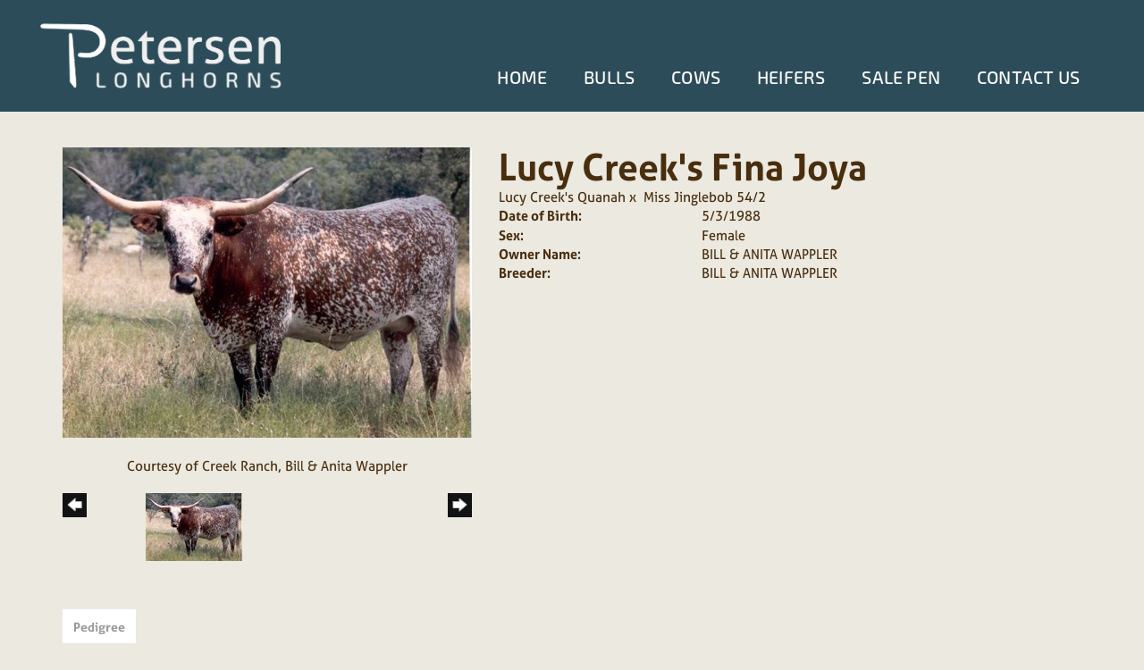

--- FILE ---
content_type: text/html; charset=utf-8
request_url: https://www.petersenlonghorns.com/Default.aspx?AnimalID=401&Name=LucyCreeksFinaJoya&sid=1800
body_size: 12202
content:

<!DOCTYPE html>
<html>
<head id="Head1"><meta name="robots" content="noindex" /><title>
	Lucy Creeks Fina Joya
</title><meta name="Keywords" /><meta name="Description" /><meta name="copyright" content="2026&amp;nbsp;Petersen Longhorns" /><meta name="msvalidate.01" content="10AEC6DFD0F450EFBED6288FCA9D0301" />
        <meta name="viewport" content="width=device-width, initial-scale=1.0" />
    <style id="StylePlaceholder" type="text/css">
        </style><link href="/css/bootstrap.min.css" rel="stylesheet" /><link href="/font-awesome-4.7.0/css/font-awesome.min.css" rel="stylesheet" /><link rel="stylesheet" type="text/css" href="/javascript/magnific-popup/magnific-popup.css?v=1172017" />
    <script src="/javascript/HH_JScript.js" type="text/javascript"></script>
    <script src="/javascript/jquery-1.12.4.min.js" type="text/javascript"></script>
    <script src="/javascript/bootstrap.min.js" type="text/javascript"></script>    
    <script type="text/javascript" src='https://www.google.com/recaptcha/api.js'></script>

<script language="javascript" src="/javascript/animaldetailcarousel.js" ></script><meta property="og:image" content="http://www.petersenlonghorns.com/Photos/LucyCreek&#39;sFinaJoya.jpg" /><link rel="image_src" href="https://www.petersenlonghorns.com/Photos/LucyCreek&#39;sFinaJoya.jpg" /><link href="/Telerik.Web.UI.WebResource.axd?d=PMrIT5dOWaVYIcpFWUE4nM7uSL-evdKDcWDBRtdMmWKyhC_VmyOTM6RcCfxBLja5ORp1ecehI88FlTttEUegrlZIUmsWvMusFOwptMuEJWs-d42_Nk8v9Ha7DSp4chO10&amp;t=638840874637275692&amp;compress=1&amp;_TSM_CombinedScripts_=%3b%3bTelerik.Web.UI%2c+Version%3d2025.1.416.462%2c+Culture%3dneutral%2c+PublicKeyToken%3d121fae78165ba3d4%3aen-US%3aced1f735-5c2a-4218-bd68-1813924fe936%3a1e75e40c%3ad7e35272%3a505983de%3aa957bcf1" type="text/css" rel="stylesheet" /><link id="phResponsiveWebsiteCSS" rel="stylesheet" type="text/css" href="css/responsive.css?638929942655171721" /><link id="hostdefault" rel="stylesheet" type="text/css" href="/Sites/0/default.css?637479354207077143" /><link id="skindefault" rel="stylesheet" type="text/css" href="/Sites/828/Skins/skin.css?637898623672333817" /><link rel="icon" href="/Sites/828/image/favicon.png" /><link rel="apple-touch-icon" href="/Sites/828/image/favicon.png" /><link rel="icon" href="/Sites/828/image/favicon.png" /></head>
<body id="Body">
    <noscript>
        Your browser does not have javascript/scripting enabled. To proceed, you must enable
        javascript/scripting.
    </noscript>
    <form name="form1" method="post" action="https://www.petersenlonghorns.com/Default.aspx?AnimalID=401&amp;Name=LucyCreeksFinaJoya&amp;sid=1800" id="form1" enctype="multipart/form-data" style="height: 100%;">
<div>
<input type="hidden" name="ScriptManager1_TSM" id="ScriptManager1_TSM" value="" />
<input type="hidden" name="StyleSheetManager1_TSSM" id="StyleSheetManager1_TSSM" value="" />
<input type="hidden" name="__EVENTTARGET" id="__EVENTTARGET" value="" />
<input type="hidden" name="__EVENTARGUMENT" id="__EVENTARGUMENT" value="" />
<input type="hidden" name="__VIEWSTATE" id="__VIEWSTATE" value="ElOcMqh7RdQ7Nc0L6+GitxpsK9eYQkvebZB6YaXKGgVl+3SMQLI/4jG+Z0aGTBRsHlD0CAE1QhWp7dopO57OBbSaS7twguHxIbmvJsqteaXt60ZbOFOLs5yfBRv4sZ0EoIcTBaMDN7ue0Iql+QkFU7BJ3DuryNkXH36nxD9a0t2JSsRiCiR49drI0gxyPiXUgoRhTB6YZMr+/qJKYAuxdJVRyFHFmsHBKWnT6xKLaYHFxRfOxNYQpkVBscBVhKCXXp2YZKgriIZugD3c5zg5YJWliM6W3x4EWUlWOfhyqRI/1QiyHh9bH8aEQsQUIGKOE6h1QU5VRPHi9tIjcaO5jvUp30BuntXATad5kyaw48hM+H5ama8Ysw9IrO00uqGzwJzeIHKMhQk/BQwEMEEAl+I258SHVHDGlpLWb0GWO1t/iPbWL1q5t+JjURapOsfXun5wjTqUJhQ5Ms7e1j65Og6r5I4ZO5faOOuTdG6dzRcM8Qi8TWWV9bcqLMHQ/QOixX8YHaWB9HSm4b+CLFOpzNG+gJYhw1R4lYrd/7R5bYEr9XcGX3+Sg/Rn567uYR3WoGN6mSfZPSkImhE1L5tkKRSXp2pn+RLCJ5fDITDEF2XRed4x2/9IffcUiqerwXaYgDnizhAYj4g/I5a6QUDCx8WDxp4gIirmTCppcL8FwSleBU4u8NukBjsCnsc0qEC3YHYG03fPCQdeXgrGG4zFImISBjGqNeBlt8iy669H5EyL9qSEEs2Bf3+5WsAaDEFV0eWXPSErqL/6cdYyoQFKL7POx+IMY4lS+RxNVS4/Lf58fcBfAngHCuDo65xDZ/6GZbEUVVGtuHDOqpGxJORj8UWR1WLCwL96hRzW3EHdH7O9IXrzD3fNf+fnVssfK8miTm4XP5/2oU47y41himAsh/sHFe2VLrTKB2Bf3DJl2Yt2yRPvRX6AmX1S8KH1NKzPBB9hfisIzPlaM96Ijfns+9uHACDHtlS4VVS0ClT7FLiuAwcES0jkVzx/SleOyXPz9Et31bcwpqgne8MpdApO5Wf7dLIHPAWYGL+FUpjlAqf6JTkqihOv+jMezEYMb9SPUwedSL7DkCdvllEERgKtTEyUba5c01pu5JVpkiExOsMbnRw/5wxhk1x+spaS9IewhXkQQZs7WZ9iTdp9e/Qi35U/PHWe0pEw+zqOyl0x/qBRv+1+PcIsDjfs5mA9xhJboiaMQIi/DDlHL5a0r1bMjWc67zxtaJ31hcBqKWpORwO+y0gHpCG+IRHdUKHIDBtg5aicRfD3yJuZGzAYQQxtQwZBHsFCytspPTdZuhBZ+cqlkuZ34DE5aWyiIYDCcuPPgnGtbZZxwr4B3JMAnDDiwPcnLnIptEM8DKlPokZLysy9laaPUlttr+nhoj8BtRFewFOaoJA78p/uP/ZcgykdVNnnhhJPc5oNx3XL+X36xxrNBdXy5NYIOWlZMzgCyF+U/ceQqI5o16zENQgO4z6mnIitaZ5RAr9Y6OjCO3v5VISLtkeyHfwkgThVT6Hf077uOS3+xmrGDSrqJzCckpPXtyxrBZrUQrF/Be/dn0dlXii9H1vcMgWsW731RjvJQ1sZNWCCx47cyRzVn9/Tnrp1YX4stuXFAcXwHfOcEfmeZFavb3KPga3O/MLh97+Ydnecpr/BlxtWMM44tKdS9b3grZN5VARbcXIER8bMlaVN9j0juAyBeTOhR+c788+ma8oVTh+WOCG1/5DP92QxzbDx454sBcfhBhiQlvaDebwMaELfUDPMecfF3HDnhFJ/ECdkrUFIP3XpRY0jSxVKvPuk7/QSLynkgIb02eNlQ4xzJwlSVAD9hxessJm/iz4js5eajCsn1QblPP+CWI/tyewEkWJMY1oQBVmbaIVuNLvfrmA1u2M4TvBhNsRNYnud5IRXqQ3Nb3NZvsE1byfxuaiY2BKwjPA4gqX+ZCGRMVVrzQAZuHSGpBrIvGVVwPEhReKJM/0zlYVZUS26FKl4RWBaUAoaLEmE/tqRhvSgU81yCKW48HMU8ZXzB7Q14kG4Oim8Bqz4lGXZv05v8T+yFdGBkqEO5msbbotr9sfRYm6L9H4hhegey61MXDQ3xoMHjYo4YFiBvBZHiioq8xrECCDKJlLv7SnkjYQCWb6oVo/6xXg9BcWul263TxMu+tkUl9aVzGO6yFGAnDXOEzi2+Hnqlw1xoW8Bmkjpyd9lzC1MoLCK3eVZOwMx5iS0qmE2EVSxcgZMfu0K+RsG1YK2SuAkxU+eKTwRmiftxe7+XjdKXENaMc2x7npUHLPHDuySlt31Cr/svKskbIwbZrf0BSYbXDAwhJpJotVqQBdEmjOK1U0Tnr+gHosjf17jQP/UFKCM9VmNzYK01VS88hjoz24i/3Lavuy3rrpBUB6QYwEXp8tCC8+E3EGZdFiuqKYFXErda6bTy1SGi1Yw3DdPd9WjlE4l+ciIRAbB+WJTT54dUyIphbTKBaeDDNQ63K/UeON9L58wGDpDfU32Xgrdzx9hjdzP24pkeCztFFup1/wfvcrcxLnoM0NkYhKVWtdbCgoNUEfMAGBXbS2tHenGex/Son0AAy0/oXxaS1rNSINn6CLptLMRB2jG4zShvOUJSlFQ5f7ZfjdVNilBYz6G5Tv9Rin+lCvfVYqkuJrSbrWl3286dK3MJdRsIqE72NDbtpzw/vkn3lsAnXVTQj6xJ+AS6uE7WqOahO/p0H7r49+HbcOlgwKvv+iFlZm/Po8pbeiVt0OvZ7dNndLjWLZL+2r2qQwTV/i2ryzQT9IcCnbdgbcv0avA5tHBWy2yN/vXapv18DuIKVNkIrPQc1c4EjxBMC5b7uvSAyDOkVoN+/C41tnjkW2gG4213PdywSLgrLX4eq2koBrV9sXtfw1sN7kXY6+po9zRHyBcasYrmVq+6H23rW/tNxahr5ePEyeQBdknExjFWeiKHd0oZ0+3Blo5jcSRRtseXCzfpnqHdrntywZiuHCEyaW9mgPJA+hb467VipX2XuYdTaryIR3AkI7sSI/c/m0Egk8U4HxBhHqBA7oMpcMOSBMGrkuDBkvB425YSYxwiixpEcI/9WFcIISMG46LL58YohQr64gCgR07KoX679lUnaso3enknbhPjadobv0tpyfx2iFLxqLoaLyi91VArtGe3tzDs16hXzbM9Oel2ApSV9lAZ4RIAf7mXgHhmDMipYa2/V5LosDmcfdJ22lD0c1AXchBEZbkcG50EjMYaCAFM7igoilzilQ8IL33DBFSCw5v84sCCFGf1QC2saXt2Vurwvo+YszN0Y4Odokzwx97uUq//KoIXoIK/[base64]/oCYGTnOglx52MV7LE6yAkzZEr51/k/V/SyjjvSB2+6QQS7VYnyThhJeSbCAq7HhC4zjKzlls0kaKW2bu86Rqe0RuDvFSWvI1iM53IZjidWnXt1hApJHMv82/LV8LltuBa3O5zYKzN6r0im5e4LKHX7W4E/xrpIpfp1Kq6LHCaA2Mn1nX7w7YhPggdiN1xWxSDSQ8gfsECnEX4cQGbsawbAZ1fK+x2QbX8wOQEnnqZ5w9FC3hC6KuJOGjmx6WHjVCpWZr3xFnryPUiGxjAnghd/OGvrdZJLd17xwlR+R8eNbagcIRt7a1hhYBew+4zMrQDucpg0ybjAfkOVPJYUjgWZRHTKZxf+DXvQAF+6zjsyfxNVtTV1Q03+yLW0nN78CwjqTqvu6a1OYI6lXw8MW0IL9BH6w+C7OKmjU4expW5ROns7tZFkpJ2M0D2B/2DAcLj1el39/lcjyTTjXFm96xYwuGxBgmI7M0zBarBJWO4BQB2ecpCugqjnie7GA56a9DzlkgXTOZLSr6qHKCXW6xrgqJQLWCSGwAUi55rjYgoi8iSsIdClIc/ci8opqdw9FcyZvc4l8hbvy5tmaPZSIVIB9fzKbnzim4BBEwaz/Jjbw91dRyj6amLN0gJwtDLO+IxrnVNYrTn6BS7pz5bT5DLO3XW3i8oPAGUksDoGhZBA4Q==" />
</div>

<script type="text/javascript">
//<![CDATA[
var theForm = document.forms['form1'];
if (!theForm) {
    theForm = document.form1;
}
function __doPostBack(eventTarget, eventArgument) {
    if (!theForm.onsubmit || (theForm.onsubmit() != false)) {
        theForm.__EVENTTARGET.value = eventTarget;
        theForm.__EVENTARGUMENT.value = eventArgument;
        theForm.submit();
    }
}
//]]>
</script>


<script src="/WebResource.axd?d=pynGkmcFUV13He1Qd6_TZNZr42xUqmA1cu5uT6JWy71MV02kNwuLGL617JfsWitqyEH-aZNltMZEefcYkF3E3w2&amp;t=638901356248157332" type="text/javascript"></script>


<script src="/Telerik.Web.UI.WebResource.axd?_TSM_HiddenField_=ScriptManager1_TSM&amp;compress=1&amp;_TSM_CombinedScripts_=%3b%3bAjaxControlToolkit%2c+Version%3d4.1.50401.0%2c+Culture%3dneutral%2c+PublicKeyToken%3d28f01b0e84b6d53e%3aen-US%3a5da0a7c3-4bf6-4d4c-b5d5-f0137ca3a302%3aea597d4b%3ab25378d2%3bTelerik.Web.UI%2c+Version%3d2025.1.416.462%2c+Culture%3dneutral%2c+PublicKeyToken%3d121fae78165ba3d4%3aen-US%3aced1f735-5c2a-4218-bd68-1813924fe936%3a16e4e7cd%3a33715776%3af7645509%3a24ee1bba%3ac128760b%3a1e771326%3a88144a7a%3a8c2d243e" type="text/javascript"></script>
<div>

	<input type="hidden" name="__VIEWSTATEGENERATOR" id="__VIEWSTATEGENERATOR" value="CA0B0334" />
</div>
        <script type="text/javascript">
//<![CDATA[
Sys.WebForms.PageRequestManager._initialize('ScriptManager1', 'form1', ['tamsweb$pagemodule_AnimalDetail$UpdatePanel5','','tamsweb$pagemodule_AnimalDetail$ImageCarousel','','tamsweb$pagemodule_AnimalDetail$uptPnlProgeny',''], [], [], 90, '');
//]]>
</script>

        
        <div>
            
    
<link href="https://use.fontawesome.com/releases/v5.14.0/css/all.css" rel="stylesheet">
<link rel="stylesheet" href="https://use.typekit.net/moj7yjw.css">

<div id="amsweb_skinPageLayout" class="t-container t-container-fluid">
	<div class="t-container-inner">
		<header>
			<div class="t-row page-navigation">
				<div class="nav-container">
					
                                <nav class="navbar navbar-default adminHide">
                                    <a class="navbar-brand adminHide logo" href="/">
                                        <img src="/Sites/828/Skins/images/logo.png" alt="Petersen Longhorns logo" height="57" width="280">
                                    </a>
                                    
<div class="radmenu-responsive">
<div id="amsweb_RADMENU1_radNavigation" class="RadNavigation RadNavigation_Default" style="height:30px;">
						<!-- 2025.1.416.462 --><div class="rnvRootGroupWrapper">
							<ul class="rnvRootGroup rnvGroup">
								<li class="rnvItem rnvFirst"><a class="rnvRootLink rnvLink" title="Home" href="/Default.aspx?action=home"><span class="rnvText">Home</span></a></li><li class="rnvItem"><a class="rnvRootLink rnvLink" title="Bulls" href="/Bulls"><span class="rnvText">Bulls</span></a></li><li class="rnvItem"><a class="rnvRootLink rnvLink" title="Cows" href="/Cows"><span class="rnvText">Cows</span></a></li><li class="rnvItem"><a class="rnvRootLink rnvLink" title="Heifers" href="/Heifers"><span class="rnvText">Heifers</span></a></li><li class="rnvItem"><a class="rnvRootLink rnvLink" title="Sale Pen" href="/Sale-Pen"><span class="rnvText">Sale Pen</span></a></li><li class="rnvItem rnvLast"><a class="rnvRootLink rnvLink" title="Contact Us" href="/Contact"><span class="rnvText">Contact Us</span></a></li>
							</ul>
						</div><div class="rnvHiddenGroups">
							
						</div><input id="amsweb_RADMENU1_radNavigation_ClientState" name="amsweb_RADMENU1_radNavigation_ClientState" type="hidden" />
					</div>
</div>

                                </nav>
                            
				</div>
			</div>
		</header><div class="content-container main-content">
			<div class="t-col t-col-12">
				<div class="t-col-inner">
					
                    <div id="amsweb_contentpane"><div id="amsweb_PageModulePanelOuterpagemodule_AnimalDetail" class="PageModulePanelOuter">
						<div id="amsweb_PageModulePanelpagemodule_AnimalDetail" class="PageModulePanel">
							

<style type="text/css">
    .Content_Wrapper, .Boxes_Wrapper {
        overflow: hidden;
        position: relative; /* set width ! */
    }

    .Content, .Boxes_Content {
        position: absolute;
        top: 0;
        left: 0;
    }

    .Boxes {
        width: 400px;
        height: 100px;
    }

    .Boxes_Wrapper {
        width: 400px;
        height: 116px;
        top: 0px;
        left: 5px;
        white-space: nowrap;
    }

        .Boxes_Wrapper img {
            display: inline;
        }

    .BoxesSlider {
        width: 400px;
        margin: 4px 0 0px;
    }

        .BoxesSlider .radslider {
            margin: 0 auto;
        }

    .infiniteCarousel {
        position: relative;
        height: 120px;
        text-align: center;
        overflow: hidden;
    }

        .infiniteCarousel .wrapper {
            width: 272px;
            overflow: auto;
            min-height: 11em;
            position: absolute;
            left: 0;
            right: 0;
            top: 0;
            height: 120px;
            margin: 0 auto;
        }

            .infiniteCarousel .wrapper ul {
                width: 9999px;
                list-style-image: none;
                list-style-position: outside;
                list-style-type: none;
                position: absolute;
                top: 0;
                margin: 0;
                padding: 0;
            }

        .infiniteCarousel ul li {
            display: block;
            float: left;
            width: 136px;
            height: 110px;
            padding-top: 10px;
            font-size: 11px;
            font-family: Arial;
            text-align: center;
            margin: 0 auto;
        }

            .infiniteCarousel ul li b {
                font-size: 11.5px;
                font-weight: 700;
                font-family: Arial;
                display: block;
                margin-top: 7px;
            }

            .infiniteCarousel ul li a, .infiniteCarousel ul li a:active, .infiniteCarousel ul li a:visited {
                text-decoration: none;
                border: hidden;
                border: 0;
                border: none;
            }

        .infiniteCarousel .forward {
            background-position: 0 0;
            right: 0;
            display: block;
            background: url(/Images/next.gif) no-repeat 0 0;
            text-indent: -9999px;
            position: absolute;
            top: 10px;
            cursor: pointer;
            height: 66px;
            width: 27px;
        }

        .infiniteCarousel .back {
            background-position: 0 -72px;
            left: 0;
            display: block;
            background: url(/Images/prev.gif) no-repeat 0 0;
            text-indent: -999px;
            position: absolute;
            top: 10px;
            cursor: pointer;
            height: 66px;
            width: 27px;
        }

        .infiniteCarousel .thumbnail {
            width: 108px;
        }

    a img {
        border: none;
    }

    .addthis_counter, .addthis_counter .addthis_button_expanded {
        color: #000 !important;
    }

    .animalMedical td.rgSorted {
        background-color: #fff !important;
    }

    .animalMedical th.rgSorted {
        border: 1px solid;
        border-color: #fff #dcf2fc #3c7fb1 #8bbdde;
        border-top-width: 0;
        background: 0 -2300px repeat-x #a6d9f4 url(/WebResource.axd?d=GGZuOoGk3rktUs6hQ4y52R0V5dTjV4oW5fpDU3d6XmNsF4laJnOh1Ck4RhYZH4bDenKzZ9KeDhaP4LrwlE8AS0AfYuBf-ccWkDQ6xbX1KVp4qZhB0Ly-EZl99rh3Hr2aa0To_bbdG6NXSXdqEXJ-u8QKBzQQXTYYTg_sgdFChZA1&t=636138644440371322);
    }
</style>
<script language="javascript" type="text/javascript">
    $(document).ready(function () {
        showCarousel();
    });

    function showCarousel() {
        $('.infiniteCarousel').infiniteCarousel();
        $(".infiniteCarousel").show();
    }

    var initialValue;
    var initialValue2;

    function HandleClientLoaded2(sender, eventArgs) {
        initialValue2 = sender.get_minimumValue();
        HandleClientValueChange2(sender, null);
    }

    function HandleClientValueChange2(sender, eventArgs) {
        var wrapperDiv = document.getElementById('boxes_wrapper');
        var contentDiv = document.getElementById('boxes_content');

        var oldValue = (eventArgs) ? eventArgs.get_oldValue() : sender.get_minimumValue();
        var change = sender.get_value() - oldValue;

        var contentDivWidth = contentDiv.scrollWidth - wrapperDiv.offsetWidth;
        var calculatedChangeStep = contentDivWidth / ((sender.get_maximumValue() - sender.get_minimumValue()) / sender.get_smallChange());

        initialValue2 = initialValue2 - change * calculatedChangeStep;

        if (sender.get_value() == sender.get_minimumValue()) {
            contentDiv.style.left = 0 + 'px';
            initialValue2 = sender.get_minimumValue();
        }
        else {
            contentDiv.style.left = initialValue2 + 'px';
        }
    }

    function loadLargeImage(filename, videoUrl,  date, comments, CourtesyOf) {
        var imgUrl = "/Photos/" + filename.replace("_thumb", "");

        // clear any video iframes
        $("#amsweb_pagemodule_AnimalDetail_divMainImageVideo").children().remove();

        // toggle visibility of video player and image viewer
        $("#amsweb_pagemodule_AnimalDetail_divMainImagePhoto").css("visibility", videoUrl ? "hidden" : "visible");
        $("#amsweb_pagemodule_AnimalDetail_divMainImageVideo").css("visibility", videoUrl ? "visible" : "hidden");

        // process image as normal
        $("#amsweb_pagemodule_AnimalDetail_divMainImagePhoto").css("height", "auto");
        $("#amsweb_pagemodule_AnimalDetail_imgAnimal")[0].style.height = "";
        $("#amsweb_pagemodule_AnimalDetail_imgAnimal")[0].src = imgUrl;
        var onclick = $("#amsweb_pagemodule_AnimalDetail_hypLargeImage")[0].getAttribute("onclick");

        if (typeof (onclick) != "function") {
            $("#amsweb_pagemodule_AnimalDetail_hypLargeImage")[0].setAttribute('onClick', 'window.open("' + imgUrl + '","window","toolbar=0,directories=0,location=0,status=1,menubar=0,resizeable=1,scrollbars=1,width=850,height=625")');
        } else {
            $("#amsweb_pagemodule_AnimalDetail_hypLargeImage")[0].onclick = function () { window.open('"' + imgUrl + '"', "window", "toolbar=0,directories=0,location=0,status=1,menubar=0,resizeable=1,scrollbars=1,width=850,height=625"); };
        }
        $("#amsweb_pagemodule_AnimalDetail_litImageDate")[0].innerHTML = "";
        if (date != "")
            $("#amsweb_pagemodule_AnimalDetail_litImageDate")[0].innerHTML = "Date of Photo: " + date.replace(" 12:00:00 AM", "");
        $("#amsweb_pagemodule_AnimalDetail_litImageDescription")[0].innerHTML = "";
        if (CourtesyOf != "")
            $("#amsweb_pagemodule_AnimalDetail_litImageDescription")[0].innerHTML = "Courtesy of " + CourtesyOf;

        $("#imageComments")[0].innerHTML = "";
        if (comments != "")
            $("#imageComments")[0].innerHTML = comments;

        // add video embed or hide it
        if (videoUrl) {
            // squish the image (since we're using visibility instead of display)
            $("#amsweb_pagemodule_AnimalDetail_divMainImagePhoto").css("height", "0");

            // build the embed element
            videoUrl = videoUrl.replace("&t=", "?start=");
            var embed = "<iframe style=\"width: 100%; height: 250px;\" src=\"https://www.youtube.com/embed/";
            embed += videoUrl;
            embed += "\" frameborder=\"0\" allow=\"accelerometer; autoplay; encrypted-media; gyroscope; picture-in-picture\" allowfullscreen></iframe>";

            // add the youtube embed iframe
            $("#amsweb_pagemodule_AnimalDetail_divMainImageVideo").append(embed);
        }
    }

</script>

<script src="javascript/jellekralt_responsiveTabs/js/jquery.responsiveTabs.js?v=2"></script>
<link type="text/css" rel="stylesheet" href="javascript/jellekralt_responsiveTabs/css/responsive-tabs.css" />

<div class="t-container t-container-fluid">
								<div class="t-container-inner">
									<div class="t-row">
										<div id="amsweb_pagemodule_AnimalDetail_tcolAnimalDetailImage" class="t-col t-col-5 t-col-xs-12 t-col-sm-12 animal-detail-image-carousel">
											<div class="t-col-inner">
												
                    <!-- Left Hand Column: Image with details and carousel - toggle visibility based on image availability -->
                    <div id="amsweb_pagemodule_AnimalDetail_UpdatePanel5">
													
                            <content>
                                <!-- Main Image Display -->
                                <div id="amsweb_pagemodule_AnimalDetail_divMainImagePhoto" class="animal-details-main-image" style="visibility: visible;">
                                    <a id="amsweb_pagemodule_AnimalDetail_hypLargeImage" target="_blank" style="cursor: pointer" class="animal-detail-image" onClick="window.open(&quot;/Photos/LucyCreek&#39;sFinaJoya.jpg&quot;,&quot;window&quot;,&quot;toolbar=0,directories=0,location=0,status=1,menubar=0,resizeable=1,scrollbars=1,width=850,height=625&quot;)" title="Click to view large image">
                                        <img src="/Photos/LucyCreek'sFinaJoya.jpg" id="amsweb_pagemodule_AnimalDetail_imgAnimal" data-responsive="" />
                                    </a>
                                </div>
                                <div id="amsweb_pagemodule_AnimalDetail_divMainImageVideo" class="animal-details-youtube-embed" style="visibility: hidden;">
                                </div>
                                <!-- Image details and Comments -->
                                <div class="animal-image-details">
                                    <span id="amsweb_pagemodule_AnimalDetail_litImageDate"></span>
                                    <br />
                                    <span id="amsweb_pagemodule_AnimalDetail_litImageDescription">Courtesy of Creek Ranch, Bill & Anita Wappler</span>
                                    <br />
                                    <p id="imageComments">
                                        
                                    </p>
                                </div>
                                <div id="amsweb_pagemodule_AnimalDetail_tColAnimalImageCell">
														
                                        <!-- Image Carousel -->
                                        <div id="amsweb_pagemodule_AnimalDetail_ImageCarousel">
															
                                                <div class="infiniteCarousel">
                                                    <div class="wrapper">
                                                        <ul>
                                                            
                                                                    LucyCreek\'sFinaJoya_thumb.jpg
                                                                    <li>
                                                                        <div class="">
                                                                            <a href="#" style="border: hidden" onclick="loadLargeImage('LucyCreek\'sFinaJoya_thumb.jpg','','','','Creek Ranch, Bill & Anita Wappler')">
                                                                                <img class="thumbnail"
                                                                                    src='Photos/LucyCreek&#39;sFinaJoya_thumb.jpg'
                                                                                    data-responsive /></a>
                                                                        </div>
                                                                    </li>
                                                                
                                                        </ul>
                                                    </div>
                                                </div>
                                            
														</div>
													</div>
                            </content>
                        
												</div>
                
											</div>
										</div><div class="t-col t-col-7 t-col-xs-12 t-col-sm-12">
											<div class="t-col-inner">
												
                    <!-- Right Hand Column Animal Details -->
                    <div class="t-row">
													<div class="t-col t-col-12">
														<div class="t-col-inner">
															
                                <!-- Animal Name -->
                                
                                <h2 class="PageHeadingTitle" style="margin: 0px; padding: 0px;">
                                    Lucy Creek's Fina Joya</h2>
                            
														</div>
													</div>
												</div>
                    <div class="t-row">
													<div id="amsweb_pagemodule_AnimalDetail_tcolSireDam" class="t-col t-col-12">
														<div class="t-col-inner">
															
                                <!-- Animal Father x Mother -->
                                <a href='/Default.aspx?AnimalID=2907&Name=LucyCreeksQuanah&sid=1800'>Lucy Creek's Quanah</a>
                                x&nbsp;
                                <a href='/Default.aspx?AnimalID=2634&Name=MissJinglebob54%252f2&sid=1800'>Miss Jinglebob 54/2</a>
                            
														</div>
													</div>
												</div>
                    <!-- Animal Date of Birth -->
                    <div id="amsweb_pagemodule_AnimalDetail_tRowDOB" class="t-row">
													<div class="t-col t-col-4 t-col-xs-12 t-col-sm-12">
														<div class="t-col-inner">
															
                                <span class="fieldLabel">Date of Birth:</span>
                            
														</div>
													</div><div class="t-col t-col-4 t-col-xs-12 t-col-sm-12">
														<div class="t-col-inner">
															
                                5/3/1988
                            
														</div>
													</div>
												</div>
                    <!-- Description information -->
                    <div class="t-row">
													<div class="t-col t-col-4 t-col-xs-12 t-col-sm-12 fieldLabel">
														<div class="t-col-inner">
															
                                
                            
														</div>
													</div><div class="t-col t-col-8 t-col-xs-12 t-col-sm-12">
														<div class="t-col-inner">
															
                                
                            
														</div>
													</div>
												</div>
                    <!-- Animal Info detail rows -->
                    
                            <div class="t-row">
													<div class="t-col t-col-4 t-col-xs-12 t-col-sm-12">
														<div class="t-col-inner">
															
                                        <span class="fieldLabel">
                                            Sex:
                                        </span>
                                    
														</div>
													</div><div class="t-col t-col-8 t-col-xs-12 t-col-sm-12">
														<div class="t-col-inner">
															
                                        <div class="animal-detail-comments">
                                            Female
                                        </div>
                                    
														</div>
													</div>
												</div>
                        
                            <div class="t-row">
													<div class="t-col t-col-4 t-col-xs-12 t-col-sm-12">
														<div class="t-col-inner">
															
                                        <span class="fieldLabel">
                                            Owner Name:
                                        </span>
                                    
														</div>
													</div><div class="t-col t-col-8 t-col-xs-12 t-col-sm-12">
														<div class="t-col-inner">
															
                                        <div class="animal-detail-comments">
                                            BILL & ANITA WAPPLER
                                        </div>
                                    
														</div>
													</div>
												</div>
                        
                            <div class="t-row">
													<div class="t-col t-col-4 t-col-xs-12 t-col-sm-12">
														<div class="t-col-inner">
															
                                        <span class="fieldLabel">
                                            Breeder:
                                        </span>
                                    
														</div>
													</div><div class="t-col t-col-8 t-col-xs-12 t-col-sm-12">
														<div class="t-col-inner">
															
                                        <div class="animal-detail-comments">
                                            BILL & ANITA WAPPLER
                                        </div>
                                    
														</div>
													</div>
												</div>
                        
                    
                    <!-- Other site -->
                    
                    <div class="t-row">

												</div>
                
											</div>
										</div>
									</div><div class="t-row animal-detail-tabs">
										<div id="amsweb_pagemodule_AnimalDetail_viewAnimal" class="t-col t-col-12">
											<div class="t-col-inner">
												
                    <div id="tabsAnimalInfo">
                        <ul>
                            <li id="amsweb_pagemodule_AnimalDetail_tpPedigree"><a href="#tabPedigree">Pedigree</a></li>
                            
                            
                            
                            
                            
                            
                            
                            
                            
                        </ul>

                        <div id="tabPedigree">
                            <div id="amsweb_pagemodule_AnimalDetail_trowPedigree" class="t-row">
													<div class="t-col t-col-12 table-responsive animal-pedigree scrollbar-outer">
														<div class="t-col-inner">
															
                                        
<style>
    #pedigree {
        height: 800px;
    }

        #pedigree td {
            padding-left: 10px;
            padding-right: 10px;
            margin: 0px;
        }

    a.crumbImage img {
        min-width: 108px;
    }

    .line {
        border-top: solid 2px black;
        border-bottom: solid 2px black;
        border-left: solid 2px black;
        width: 20px;
    }

    .line-big {
        height: 405px;
    }

    .line-medium {
        height: 205px;
    }

    .line-small {
        height: 105px;
    }
</style>

<table id="pedigree">
    <tbody>
        <tr>
            <td valign="middle" align="center" rowspan="8">
                Lucy Creek's Fina Joya
                <br />
                <a id="amsweb_pagemodule_AnimalDetail_ctrlPedigree_imgRoot" title="Lucy Creek&#39;s Fina Joya" class="crumbImage"><img title="Lucy Creek&#39;s Fina Joya" src="Photos/LucyCreek&#39;sFinaJoya_thumb.jpg" alt="" style="border-width:0px;" /></a>
            </td>
            <td valign="middle" align="center" rowspan="8">
                <div class="line line-big"></div>
            </td>
            <td valign="middle" align="center" rowspan="4" height="400px">
                <div class="pedigreeLink">
                    <span><a href='Default.aspx?AnimalID=2907&Name=LucyCreeksQuanah&sid=1800'>Lucy Creek's Quanah</a>
                </div>
                <a id="amsweb_pagemodule_AnimalDetail_ctrlPedigree_imgSire" title="Lucy Creek&#39;s Quanah" class="crumbImage" href="Default.aspx?AnimalID=2907&amp;Name=LucyCreeksQuanah"></a>
            </td>
            <td valign="middle" align="center" rowspan="4">
                <div class="line line-medium"></div>
            </td>
            <td valign="middle" align="center" rowspan="2" height="200px">
                <div class="pedigreeLink">
                    <span><a href='Default.aspx?AnimalID=24613&Name=CLASSICFAB&sid=1800'>CLASSIC FAB</a>
                </div>
                <a id="amsweb_pagemodule_AnimalDetail_ctrlPedigree_imgSireSire" title="CLASSIC FAB" class="crumbImage" href="Default.aspx?AnimalID=24613&amp;Name=CLASSICFAB"></a>
            </td>
            <td align="middle" align="center" rowspan="2">
                <div class="line line-small"></div>
            </td>
            <td valign="middle" align="center" height="100px">
                <div class="pedigreeLink">
                    <span><a href='Default.aspx?AnimalID=519&Name=CLASSIC&sid=1800'>CLASSIC</a>
                </div>
                <a id="amsweb_pagemodule_AnimalDetail_ctrlPedigree_imgSireSireSire" title="CLASSIC" class="crumbImage" href="Default.aspx?AnimalID=519&amp;Name=CLASSIC"><img title="CLASSIC" src="Photos/CLASSICB3619_thumb.jpg" alt="" style="border-width:0px;" /></a>
            </td>
        </tr>
        <tr>
            <td valign="middle" align="center" height="100px">
                <div class="pedigreeLink">
                    <span><a href='Default.aspx?AnimalID=35377&Name=FAIRLYFABULOUS&sid=1800'>FAIRLY FABULOUS</a>
                </div>
                <a id="amsweb_pagemodule_AnimalDetail_ctrlPedigree_imgSireSireDam" title="FAIRLY FABULOUS" class="crumbImage" href="Default.aspx?AnimalID=35377&amp;Name=FAIRLYFABULOUS"></a>
            </td>
        </tr>
        <tr>
            <td valign="middle" align="center" rowspan="2" height="200px">
                <div class="pedigreeLink">
                    <span><a href='Default.aspx?AnimalID=24554&Name=MAGGIEIV12%2f8&sid=1800'>MAGGIE IV 12/8</a>
                </div>
                <a id="amsweb_pagemodule_AnimalDetail_ctrlPedigree_imgSireDam" title="MAGGIE IV 12/8" class="crumbImage" href="Default.aspx?AnimalID=24554&amp;Name=MAGGIEIV12%2f8"></a>
            </td>
            <td valign="middle" align="center" rowspan="2">
                <div class="line line-small"></div>
            </td>
            <td valign="middle" align="center" height="100px">
                <div class="pedigreeLink">
                    <span><a href='Default.aspx?AnimalID=4769&Name=TheBullNamedSue200&sid=1800'>The Bull Named Sue 200</a>
                </div>
                <a id="amsweb_pagemodule_AnimalDetail_ctrlPedigree_imgSireDamSire" title="The Bull Named Sue 200" class="crumbImage" href="Default.aspx?AnimalID=4769&amp;Name=TheBullNamedSue200"></a>
            </td>
        </tr>
        <tr>
            <td valign="middle" align="center" height="100px">
                <div class="pedigreeLink">
                    <span><a href='Default.aspx?AnimalID=21632&Name=MAGGIE&sid=1800'>MAGGIE</a>
                </div>
                <a id="amsweb_pagemodule_AnimalDetail_ctrlPedigree_imgSireDamDam" title="MAGGIE" class="crumbImage" href="Default.aspx?AnimalID=21632&amp;Name=MAGGIE"></a>
            </td>
        </tr>
        <tr>
            <td valign="middle" align="center" rowspan="4" height="400px">
                <div class="pedigreeLink">
                    <span><a href='Default.aspx?AnimalID=2634&Name=MissJinglebob54%2f2&sid=1800'>Miss Jinglebob 54/2</a>
                </div>
                <a id="amsweb_pagemodule_AnimalDetail_ctrlPedigree_imgDam" title="Miss Jinglebob 54/2" class="crumbImage" href="Default.aspx?AnimalID=2634&amp;Name=MissJinglebob54%2f2"></a>
            </td>
            <td valign="middle" align="center" rowspan="4">
                <div class="line line-medium"></div>
            </td>
            <td valign="middle" align="center" rowspan="2" height="200px">
                <div class="pedigreeLink">
                    <span><a href='Default.aspx?AnimalID=37167&Name=JINGLEBOB3738%2f9&sid=1800'>JINGLEBOB 3738/9</a>
                </div>
                <a id="amsweb_pagemodule_AnimalDetail_ctrlPedigree_imgDamSire" title="JINGLEBOB 3738/9" class="crumbImage" href="Default.aspx?AnimalID=37167&amp;Name=JINGLEBOB3738%2f9"></a>
            </td>
            <td valign="middle" align="center" rowspan="2">
                <div class="line line-small"></div>
            </td>
            <td valign="middle" align="center" height="100px">
                <div class="pedigreeLink">
                    <span><a href='Default.aspx?AnimalID=12858&Name=WR3343&sid=1800'>WR 3343</a>
                </div>
                <a id="amsweb_pagemodule_AnimalDetail_ctrlPedigree_imgDamSireSire" title="WR 3343" class="crumbImage" href="Default.aspx?AnimalID=12858&amp;Name=WR3343"></a>
            </td>
        </tr>
        <tr>
            <td valign="middle" align="center" height="100px">
                <div class="pedigreeLink">
                    <span><a href='Default.aspx?AnimalID=37168&Name=WR3557&sid=1800'>WR 3557</a>
                </div>
                <a id="amsweb_pagemodule_AnimalDetail_ctrlPedigree_imgDamSireDam" title="WR 3557" class="crumbImage" href="Default.aspx?AnimalID=37168&amp;Name=WR3557"></a>
            </td>
        </tr>
        <tr>
            <td valign="middle" align="center" rowspan="2" height="200px">
                <div class="pedigreeLink">
                    <span><a href='Default.aspx?AnimalID=37169&Name=MSJINGLEBOB51%2f5&sid=1800'>MS JINGLEBOB 51/5</a>
                </div>
                <a id="amsweb_pagemodule_AnimalDetail_ctrlPedigree_imgDamDam" title="MS JINGLEBOB 51/5" class="crumbImage" href="Default.aspx?AnimalID=37169&amp;Name=MSJINGLEBOB51%2f5"></a>
            </td>
            <td valign="middle" align="center" rowspan="2">
                <div class="line line-small"></div>
            </td>
            <td valign="middle" align="center" height="100px">
                <div class="pedigreeLink">
                    <span><a href='Default.aspx?AnimalID=10626&Name=JINGLEBOB1%2f2&sid=1800'>JINGLEBOB 1/2</a>
                </div>
                <a id="amsweb_pagemodule_AnimalDetail_ctrlPedigree_imgDamDamSire" title="JINGLEBOB 1/2" class="crumbImage" href="Default.aspx?AnimalID=10626&amp;Name=JINGLEBOB1%2f2"></a>
            </td>
        </tr>
        <tr>
            <td valign="middle" align="center" height="100px">
                <div class="pedigreeLink">
                    <span><a href='Default.aspx?AnimalID=37170&Name=MISSJINGLEBOB&sid=1800'>MISS JINGLEBOB</a>
                </div>
                <a id="amsweb_pagemodule_AnimalDetail_ctrlPedigree_imgDamDamDam" title="MISS JINGLEBOB" class="crumbImage" href="Default.aspx?AnimalID=37170&amp;Name=MISSJINGLEBOB"></a>
            </td>
        </tr>
    </tbody>
</table>

                                    
														</div>
													</div>
												</div>
                        </div>
                        <div id="tabHonorsAwards">
                            
                        </div>
                        <div id="tabSemen">
                            
                        </div>
                        <div id="tabEmbryo">
                            
                        </div>
                        <div id="tabBreeding">
                            
                        </div>
                        <div id="tabMeasurementHistory">
                            
                        </div>
                        <div id="tabMedical">
                            
                        </div>
                        <div id="tabRelevant">
                            
                        </div>
                        <div id="tabProgeny">
                            <div id="amsweb_pagemodule_AnimalDetail_uptPnlProgeny">
													
                                    
                                
												</div>
                        </div>
                        <div id="tabComments">
                            
                        </div>
                    </div>
                
											</div>
										</div>
									</div>
								</div>
							</div>
<script src="/javascript/jquery.scrollbar.min.js"></script>
<script>
    $('#tabsAnimalInfo').responsiveTabs({
        startCollapsed: 'accordion'
    });
    $(function () {
        $(".animal-detail-comments iframe").wrap("<div class='animal-detail-video'></div>");
    });
    jQuery(document).ready(function () {
        jQuery('.scrollbar-outer').scrollbar();
    });
</script>

						</div>
					</div></div>
                
				</div>
			</div>
		</div><footer class="t-row page-footer adminHide">
			<div class="t-row-wrap page-bottom adminHide">
				<div class="footer-container">
					<div class="t-col t-col-4 t-col-xs-12 t-col-sm-12 bottom-left-col">
						<div class="t-col-inner">
							
                                <ul class="middle-social-icon">
                                <a href="/cdn-cgi/l/email-protection#6e1d1a1e0b1a0b1c1d0b00595f2e09030f0702400d0103">
                                        <i class="fa fa-envelope" aria-hidden="true"></i>
                                    </a>
                                <a href="https://www.facebook.com/" target="_blank">
                                        <i class="fab fa-facebook-f"></i>
                                    </a>
                            </ul>
                        
						</div>
					</div><div class="t-col t-col-4 t-col-xs-12 t-col-sm-12 bottom-middle-col">
						<div class="t-col-inner">
							
                            <div class="page-bottom-links">
                                <ul>
                                    <li>
                                        <a id="amsweb_Privacy1_hypPrivacy" class="SkinObject" href="PrivacyPolicy">Privacy Policy</a>
                                    </li>
                                    <li>
                                        <a id="amsweb_Terms1_hypTerms" class="SkinObject" href="TermsOfUse">Terms Of Use</a>
                                    </li>
                                    <li>
                                        <a id="amsweb_LOGINLINK1_hypLogin" class="SkinObject" href="javascript:popwin(&#39;https://www.hiredhandams.com/admin/default.aspx&#39;,&#39;toolbar=0,directories=0,location=0,status=1,menubar=0,scrollbars=1,menubar=0,titlebar=0,resizable=1&#39;,&#39;&#39;,&#39;&#39;)">Login</a>
                                    </li>
                                </ul>
                                <span id="amsweb_Copyright2_lblDate" class="SkinObject copyright">©2026 Petersen Longhorns</span>
                            </div>
                        
						</div>
					</div><div class="t-col t-col-4 t-col-xs-12 t-col-sm-12 bottom-right-col">
						<div class="t-col-inner">
							
                            <a id="amsweb_HHLOGO1_hypLogo" title="Hired Hand Software" class="HHLogo" href="http://www.hiredhandsoftware.com" style="display:inline-block;height:60px;"><img title="Hired Hand Software" src="images/logoMedium.png" alt="" style="border-width:0px;" /></a>
                        
						</div>
					</div>
				</div>
			</div>
		</footer>
	</div>
</div>


<!-- Global site tag (gtag.js) - Google Analytics -->
<script data-cfasync="false" src="/cdn-cgi/scripts/5c5dd728/cloudflare-static/email-decode.min.js"></script><script async src="https://www.googletagmanager.com/gtag/js?id=G-BFB5BT99PM"></script>
<script>
window.dataLayer = window.dataLayer || [];
function gtag(){dataLayer.push(arguments);}
gtag('js', new Date());

gtag('config', 'G-BFB5BT99PM');
</script>

    
    

        </div>
    

<script type="text/javascript">
//<![CDATA[
window.__TsmHiddenField = $get('ScriptManager1_TSM');;(function() {
                        function loadHandler() {
                            var hf = $get('StyleSheetManager1_TSSM');
                            if (!hf._RSSM_init) { hf._RSSM_init = true; hf.value = ''; }
                            hf.value += ';Telerik.Web.UI, Version=2025.1.416.462, Culture=neutral, PublicKeyToken=121fae78165ba3d4:en-US:ced1f735-5c2a-4218-bd68-1813924fe936:1e75e40c:d7e35272:505983de:a957bcf1';
                            Sys.Application.remove_load(loadHandler);
                        };
                        Sys.Application.add_load(loadHandler);
                    })();Sys.Application.add_init(function() {
    $create(Telerik.Web.UI.RadNavigation, {"_renderMode":2,"_skin":"Default","clientStateFieldID":"amsweb_RADMENU1_radNavigation_ClientState","collapseAnimation":"{\"type\":12,\"duration\":200}","expandAnimation":"{\"type\":12,\"duration\":0}","nodesData":[{"text":"Home","navigateUrl":"/Default.aspx?action=home"},{"text":"Bulls","navigateUrl":"/Bulls"},{"text":"Cows","navigateUrl":"/Cows"},{"text":"Heifers","navigateUrl":"/Heifers"},{"text":"Sale Pen","navigateUrl":"/Sale-Pen"},{"text":"Contact Us","navigateUrl":"/Contact"}]}, {"nodeClicking":OnClientNodeClicking,"nodeMouseEnter":OnClientNodeMouseEnter,"nodeMouseLeave":OnClientNodeMouseLeave}, null, $get("amsweb_RADMENU1_radNavigation"));
});
//]]>
</script>
</form>
    <script src="/javascript/radMenuResponsive.js" type="text/javascript"></script>
<script defer src="https://static.cloudflareinsights.com/beacon.min.js/vcd15cbe7772f49c399c6a5babf22c1241717689176015" integrity="sha512-ZpsOmlRQV6y907TI0dKBHq9Md29nnaEIPlkf84rnaERnq6zvWvPUqr2ft8M1aS28oN72PdrCzSjY4U6VaAw1EQ==" data-cf-beacon='{"version":"2024.11.0","token":"0e0db4369bfa42cea151ad7a7442abaa","r":1,"server_timing":{"name":{"cfCacheStatus":true,"cfEdge":true,"cfExtPri":true,"cfL4":true,"cfOrigin":true,"cfSpeedBrain":true},"location_startswith":null}}' crossorigin="anonymous"></script>
</body>
</html>


--- FILE ---
content_type: text/css
request_url: https://www.petersenlonghorns.com/Sites/828/Skins/skin.css?637898623672333817
body_size: 1679
content:
body {
    color: #492e0e;
    background-color: #ebe9e0;
    font-family: 'aller', sans-serif;
    font-weight: 400;
    font-style: normal;
    font-size: 15px;
}

a {
    color: #492e0e;
}

a:hover, a:active, a:focus {
    color: #492e0e;
    font-weight: 700;
    text-decoration: none;
}

hr {
margin-top: 10px;
    margin-bottom: 10px;
    border: 0;
    border-top-color: currentcolor;
    border-top-style: none;
    border-top-width: 0px;
    border-top: 2px solid #492e0e;
    width: 75px;
}

.PageModuleTitle {
    font-size: 200%;
}

.PageHeadingTitle {
    font-weight: 700;
    font-family: 'aller',sans-serif;
    font-size: 2.75em;
}

h1,h2,h3,h4,h5,h6 {
    font-style: normal;
    font-weight: 500;
    font-family: 'exo-soft', sans-serif;
    color: #492e0e !important;
    margin-top: 10px;
    margin-bottom: 10px;
}

h1{
    margin-top: 0px;
    font-size: 4.5em;
    text-transform: none;
}

h2{
    font-size: 4em;
}

h3{
    font-size: 3.25em;
    font-weight: 400 !important;
    text-transform: uppercase;
}

h4{
    font-size: 2.5em;
}

h5{
    font-size: 2em;
}

h6 {
    font-size: 1em;
}

.animal-detail-btns .fa-envelope-o:before{
    content: "\f0e0";
}

.btn{
    background: #492e0e;
    color: #ebe9e0 !important;
    font-family: 'exo-soft', sans-serif;
    font-weight: 500;
    text-decoration: none !important;
    font-style: normal;
    padding: 5px 10px;
    font-size: 16px;
    border-radius: 0px;
    border: none;
    text-transform: uppercase;
    margin: 7px;
}

.btn a {
    font-weight: 500;
}

.btn-primary {
    background: #492e0e;
    color: #ebe9e0 !important;
    font-family: 'exo-soft', sans-serif;
    font-weight: 500;
    border: none;
        font-size: 16px;
    padding: 5px 20px 4px 20px;
    border-radius: 0px;
        text-transform: uppercase;
        margin: 7px;
}

.btn-primary a{
    background: #492e0e;
    color: #ebe9e0 !important;
    font-family: 'exo-soft', sans-serif;
    font-weight: 500;
        font-size: 16px;
        font-weight: 400;
}

.btn-default a{
    background: #492e0e;
    color: #ebe9e0 !important;
    font-family: 'exo-soft', sans-serif;
    font-weight: 500;
        font-size: 16px;
        font-weight: 400;
}

.btn-primary:hover {
    background: #492e0e;
    color: #ebe9e0 !important;
    font-family: 'exo-soft', sans-serif;
    border: none;
    border-radius: 0px;
    font-weight: 700;
        text-transform: uppercase;
}

.btn-primary a:hover {
    background: #492e0e;
    color: #ebe9e0 !important;
    font-family: 'exo-soft', sans-serif;
    font-weight: 700;
}

.btn-default{
    background: #492e0e;
    color: #ebe9e0 !important;
    font-family: 'exo-soft', sans-serif;
    font-weight: 500;
        font-size: 16px;
    border: none;
    border-radius: 0px;
        text-transform: uppercase;
        margin: 7px;

}

.btn-default a:hover {
    background: #492e0e;
    color: #ebe9e0 !important;
    font-family: 'exo-soft', sans-serif;
    border: none;
    font-weight: 700;
    border-radius: 0px;
    text-transform: uppercase;
}

.btn-default:hover {
    background: #492e0e;
    color: #ebe9e0 !important;
    font-family: 'exo-soft', sans-serif;
    border: none;
    font-weight: 700;
    border-radius: 0px;
        text-transform: uppercase;
}

button {
    border: none;
    border-radius: 0px;
    font-weight: 400;
        margin: 7px;
        text-transform: uppercase;
}

a[href*="tel:"]{
    text-decoration: none !important;
}

.page-header-container{
    max-width: 1080px;
    margin: 0 auto;
    background-color: #2c4c59;
    padding: 0px 0px 0px 0px;
}

.page-header-bg{
    background: #2c4c59;
    height: inherit;
    margin-top: 0px;
    margin-bottom: 0px;
    border: 0px;
    background-size: cover;
}

.logo-container{
    display: table;
    height: 100%;
    width: 100%;
}

.logo-content-container{
    display: table-cell;
    text-align: center;
    vertical-align: middle;
}

.logo{
    display: inline-block;
    padding: 22px 10px 0px 0px;
    z-index: 100;
    position: relative;
    margin-top: 0px;
}

.page-navigation{
    background: #2c4c59;
    font-style: normal;
    font-family: 'exo-soft', sans-serif;
    font-weight: 500;
    color: #fff;
    font-size: 18px;
    text-transform: uppercase;
    padding-top: 0px;
    height: 125px;
}

.navbar {
    margin-bottom: 0px !important;
    min-height: 80px;
}

.navbar-header{
    min-height: 65px;
}

.nav-container{
    max-width: 1200px;
    margin: 0 auto;
}

.navbar-default{
    background-color: transparent !important;
    border: 0 !important;
}

.RadNavigation .rnvMore.rnvRight{
    border: 0;
    margin: 4px 0px 0px 20px;
    padding: 29px 0px 15px 0px;
}

.RadNavigation .rnvHovered.rnvMore.rnvRight, .RadNavigation .rnvSelected.rnvMore.rnvRight{
    margin-right: 0px;
}

.RadNavigation .rnvRootGroupWrapper{
    border: 0;
    text-align: right;
    padding-right: 10px;
    padding-top: 60px;
}

.RadNavigation .rnvRootGroup {
    padding-top: 2px;
}

.rnvLink, .rnvLink:hover, .rnvLink:active, .rnvLink:focus{
    color: #fff;
    font-family: 'exo-soft', sans-serif;
    font-weight: 500;
    margin-top:-5px;
}

.rnvLink .rnvText:hover{
    color: #abc2cb;
    font-weight: 500 !important;
    padding-bottom: 5px;
}

.rnvPopup .rnvLink .rnvText:hover{
        color: #abc2cb;
    font-weight: 500 !important;
        padding-bottom: 5px;
}

.RadNavigation .rnvRootLink{
    border: none;
    padding: 17px 22px 0px 20px;
    font-size: 18px;
    letter-spacing: 0.2px;
    padding-bottom: 22px;
}

.rnvPopup{
    border: 0;
    background-color: #2c4c59;
    margin-top: -2px;
    font-size: 19px;
}

.RadNavigation .rnvMore{
    display: inline-block;
    color: #fff;
    font: normal normal normal 14px/1 FontAwesome;
    font-size: 14px;
    text-rendering: auto;
    -webkit-font-smoothing: antialiased;
    -moz-osx-font-smoothing: grayscale;
    font-size: 24px;
    height: auto;
    right: 0px;
}

.RadNavigation .rnvMore:hover{
    color: #fff;
    border: none;
        font-weight: 500;
}

.RadNavigation .rnvMore:before {
    float: left;
    content: "\f0c9";
    left: 0;
    width: auto;
}

.rnvMorePopup {
    background-color: #2c4c59;
    margin-top: 0px;
}

.rnvMorePopup .rnvLink .rnvToggle {
    right: 15px;
    top: 26px;
}

.rnvPopup .rnvLink {
    padding: 14px 22px 10px 20px;
    font-size: 20px;
    font-style: normal;
    font-weight: 500;
    color: #fff;
    font-family: 'exo-soft', sans-serif;
    text-align: center;
    text-transform: uppercase;
    font-weight: 500;
}

.rnvLink .radIcon {
    font-size: 15px;
    width: 29px;
    height: 15px;
    line-height: 26px;
}

.t-container-fluid{
    max-width: 100% !important;
}

.rnvLink .rnvText {
    display: inline-block;
    vertical-align: top;
    font-size: 20px;
}

.content-container{
    max-width: 1200px;
    margin: 0 auto;
}

.footer-container{
    max-width: 1080px;
    margin: 0 auto;
}

.main-content{
    overflow: hidden;
    padding-top: 40px;
    padding-bottom: 40px;
}

.bottom-left-col{
    text-align: left;
    padding-bottom: 0px;
    padding-top: 10px;
    font-weight: 300;
    font-size: 16px
}

.bottom-middle-col{
    text-align: center;
    padding-bottom: 15px;
    padding-top: 20px;
}

.bottom-right-col{
    text-align: right;
    padding-bottom: 5px;
    padding-top: 20px;
}

.middle-social-icon{
    padding-left: 0px;
    margin-left: 0px;
    padding-top: 10px;
    font-size: 20px;
    list-style-type: none;
}

.middle-social-icon li ul{
    display: inline-block;
    list-style-type: none;
}

.middle-social-icon:hover{
    color: #abc2cb !important;
    list-style-type: none;
}

.fa:hover{
    color: #abc2cb !important;
}

.fab{
    padding-right: 12px;
}

.fa{
    padding-right: 12px;
}

.fab:hover{
    color: #abc2cb !important;
}

.page-footer{
    background: #2c4c59;
    color: #fff;
    text-align: center;
    font-size: 12px;
    font-weight: 400;
    padding-bottom: 15px;
    font-family: 'aller', sans-serif;
    text-transform: uppercase;
}

.page-bottom{
    background: #2c4c59;
    color: #fff;
    text-align: center;
    font-size: 12px;
    font-weight: 300;
}

.page-bottom a{
    color: #fff;
}

.page-bottom a:hover{
    color: #abc2cb;
    font-weight: 400;
}

.page-bottom-links ul{
    margin: 0;
    color: #fff;
    padding: 0;
}

.page-bottom-links ul li{
    list-style-type: none;
    display: inline;
}

.page-bottom-links li:not(:first-child):before{
    content: " | ";
}

.HHLogo{
    float: right;
    margin-top: 0px;
    width: 50px;
    height: 44px !important;
}

.copyright{
    display: block;
}

.r-tabs .r-tabs-3eba25 .r-tabs-state-active .r-tabs-anchor {
    color: #2c4c59 !important;
    background-color: #ebe9e0 !important;
}

.r-tabs-state-active {
   border-bottom: 4px solid #2c4c59 !important;
}


@media only screen and (min-width: 1800px) and (max-width: 3840px) {
    

    
}

@media only screen and (max-width: 1024px) {
    .RadMenu{
        max-width: 100%;
    }
    
    
    .logo {
        padding: 26px 10px 0px 20px;
    }
    
}

@media only screen and (max-width: 768px) {


    .bottom-left-col {
        text-align: center;
        padding-left: 15px;
        margin-left: 0px;
    }
    
    .bottom-right-col {
        text-align: center;
        padding-top: 0px;
    }
    
    .HHLogo {
        float: unset;
    }
    
    .rnvPopup .rnvLink .rnvToggle {
        top: 24px;
    }

}

@media only screen and (max-width: 480px) {
   .HHLogo {
        float: none;
        margin-top: 10px;
    }
    
    .RadNavigation .rnvRootGroupWrapper {
        padding-right: 0px;
    }

    .RadNavigation .rnvMore {
        font-size: 32px;
    }
    
    .bottom-middle-col {
        font-size: 16px;
    }
    
    .HHLogo {
        width: 55px;
    }
    
    body {
        font-size: 18px;
    }
    
    .middle-social-icon {
        font-size: 30px;
    }
}

@media only screen and (max-width: 375px) {
    
    .logo {
        padding: 30px 10px 0px 20px;
        max-width: 300px;
    }
}

@media only screen and (max-width: 320px) {

    
    .logo {
        max-width: 255px;
    }
    
    .RadNavigation .rnvMore.rnvRight {
        padding: 10px 0px 15px 0px;
        font-size: 28px;
    }

    
    .RadNavigation .rnvRootGroupWrapper {
        padding-right: 0px;
        padding-top: 30px;
    }
    

}